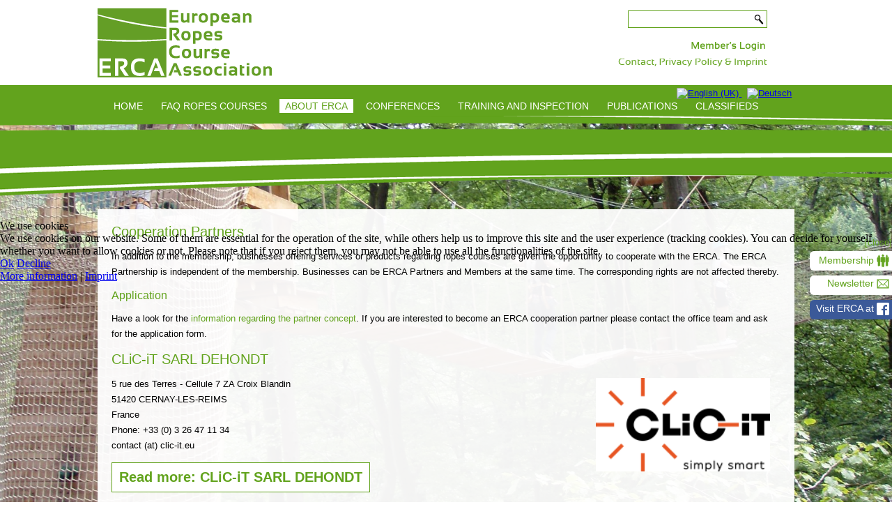

--- FILE ---
content_type: text/html; charset=utf-8
request_url: https://www.erca.uk/index.php/en/about-erca/cooperation-partners
body_size: 6962
content:
<!DOCTYPE html>
<html dir="ltr" lang="de-de">

<head>
<script type="text/javascript">  (function(){ function blockCookies(disableCookies, disableLocal, disableSession){ if(disableCookies == 1){ if(!document.__defineGetter__){ Object.defineProperty(document, 'cookie',{ get: function(){ return ''; }, set: function(){ return true;} }); }else{ var oldSetter = document.__lookupSetter__('cookie'); if(oldSetter) { Object.defineProperty(document, 'cookie', { get: function(){ return ''; }, set: function(v){ if(v.match(/reDimCookieHint\=/) || v.match(/eee01b494aa186e1e0319ebe73ed09bc\=/)) { oldSetter.call(document, v); } return true; } }); } } var cookies = document.cookie.split(';'); for (var i = 0; i < cookies.length; i++) { var cookie = cookies[i]; var pos = cookie.indexOf('='); var name = ''; if(pos > -1){ name = cookie.substr(0, pos); }else{ name = cookie; } if(name.match(/reDimCookieHint/)) { document.cookie = name + '=; expires=Thu, 01 Jan 1970 00:00:00 GMT'; } } } if(disableLocal == 1){ window.localStorage.clear(); window.localStorage.__proto__ = Object.create(window.Storage.prototype); window.localStorage.__proto__.setItem = function(){ return undefined; }; } if(disableSession == 1){ window.sessionStorage.clear(); window.sessionStorage.__proto__ = Object.create(window.Storage.prototype); window.sessionStorage.__proto__.setItem = function(){ return undefined; }; } } blockCookies(1,1,1); }()); </script>


    <base href="https://www.erca.uk/index.php/en/about-erca/cooperation-partners" />
	<meta http-equiv="content-type" content="text/html; charset=utf-8" />
	<meta name="keywords" content="ERCA,Trainer,Seilgartenbauer,mobile,stationär,Seilgarten,Seilgärten,Ropes Courses,Ropes Course,Sicherheitsforschung,Materialforschung,european trainers,builders of ropes courses,safety research,material research" />
	<meta name="twitter:card" content="summary" />
	<meta name="twitter:title" content="Cooperation Partners" />
	<meta name="twitter:description" content="Our association includes European trainers, builders, inspectors, rescuers and instructors of ropes courses as well as organizations working with stationary, temporary and mobile ropes courses." />
	<meta property="og:url" content="https://www.erca.uk/index.php/en/about-erca/cooperation-partners" />
	<meta property="og:site_name" content="ERCA" />
	<meta property="og:type" content="article" />
	<meta property="og:title" content="Cooperation Partners" />
	<meta property="og:description" content="Our association includes European trainers, builders, inspectors, rescuers and instructors of ropes courses as well as organizations working with stationary, temporary and mobile ropes courses." />
	<meta property="article:published_time" content="2013-03-19 08:24:27" />
	<meta name="description" content="Our association includes European trainers, builders, inspectors, rescuers and instructors of ropes courses as well as organizations working with stationary, temporary and mobile ropes courses." />
	<meta name="generator" content="Joomla! - Open Source Content Management" />
	<title>Cooperation Partners</title>
	<link href="/index.php/en/about-erca/cooperation-partners?format=feed&amp;type=rss" rel="alternate" type="application/rss+xml" title="RSS 2.0" />
	<link href="/index.php/en/about-erca/cooperation-partners?format=feed&amp;type=atom" rel="alternate" type="application/atom+xml" title="Atom 1.0" />
	<link href="/templates/erca60en1home/favicon.ico" rel="shortcut icon" type="image/vnd.microsoft.icon" />
	<link href="/plugins/system/jce/css/content.css?aa754b1f19c7df490be4b958cf085e7c" rel="stylesheet" type="text/css" />
	<link href="/media/mod_languages/css/template.css?77e26ab9f5e9af420b253c79e12a53ac" rel="stylesheet" type="text/css" />
	<link href="/plugins/system/hs_message/style/popup/popup.css" rel="stylesheet" type="text/css" />
	<link href="/plugins/system/cookiehint/css/redimstyle.css?77e26ab9f5e9af420b253c79e12a53ac" rel="stylesheet" type="text/css" />
	<style type="text/css">
#redim-cookiehint-modal {position: fixed; top: 0; bottom: 0; left: 0; right: 0; z-index: 99998; display: flex; justify-content : center; align-items : center;}
	</style>
	<script type="application/json" class="joomla-script-options new">{"csrf.token":"1816a135b50cd3335731ed16bbf53fc1","system.paths":{"root":"","base":""}}</script>
	<script src="/media/jui/js/jquery.min.js?77e26ab9f5e9af420b253c79e12a53ac" type="text/javascript"></script>
	<script src="/media/jui/js/jquery-noconflict.js?77e26ab9f5e9af420b253c79e12a53ac" type="text/javascript"></script>
	<script src="/media/jui/js/jquery-migrate.min.js?77e26ab9f5e9af420b253c79e12a53ac" type="text/javascript"></script>
	<script src="https://www.erca.uk/media/juloalib/js/jquery.min.js" type="text/javascript"></script>
	<script src="https://www.erca.uk/media/juloalib/js/fullnoconflict.js" type="text/javascript"></script>
	<script src="/media/system/js/mootools-core.js?77e26ab9f5e9af420b253c79e12a53ac" type="text/javascript"></script>
	<script src="/media/system/js/core.js?77e26ab9f5e9af420b253c79e12a53ac" type="text/javascript"></script>
	<script src="/plugins/system/hs_message/style/popup/popup.js" type="text/javascript"></script>
	<script type="text/javascript">
jQuery(function($) {
			 $('.hasTip').each(function() {
				var title = $(this).attr('title');
				if (title) {
					var parts = title.split('::', 2);
					var mtelement = document.id(this);
					mtelement.store('tip:title', parts[0]);
					mtelement.store('tip:text', parts[1]);
				}
			});
			var JTooltips = new Tips($('.hasTip').get(), {"maxTitleChars": 50,"fixed": false});
		});window.addEvent('load',function(){
	new HSJS.plugins.systemMessage({
		language:{
			close:'Close'
		}
	});
});
		
	</script>

    <link rel="stylesheet" href="/templates/system/css/system.css" />
    <link rel="stylesheet" href="/templates/system/css/general.css" />

    <!-- Created by Artisteer v4.1.0.59861 -->
    
    

    <!--[if lt IE 9]><script src="https://html5shiv.googlecode.com/svn/trunk/html5.js"></script><![endif]-->
    <link rel="stylesheet" href="/templates/erca60en1home/css/template.css" media="screen">
    <!--[if lte IE 7]><link rel="stylesheet" href="/templates/erca60en1home/css/template.ie7.css" media="screen" /><![endif]-->

<link rel="shortcut icon" href="/favicon.ico" type="image/x-icon">
    <script>if ('undefined' != typeof jQuery) document._artxJQueryBackup = jQuery;</script>
    <script src="/templates/erca60en1home/jquery.js"></script>
    <script>jQuery.noConflict();</script>

    <script src="/templates/erca60en1home/script.js"></script>
        <script>if (document._artxJQueryBackup) jQuery = document._artxJQueryBackup;</script>
<META NAME=ROBOTS CONTENT=NOARCHIVE>
</head>
<body>

<div id="art-main">
<header class="art-header">

    <div class="art-shapes">
<div class="art-object1980724186" data-left="0%"></div>

            </div>


<div class="art-textblock art-textblock-1956627532" data-left="98.83%">
        <div class="art-textblock-1956627532-text-container">
        <div class="art-textblock-1956627532-text">&nbsp;<a href="/index.php/en/contact-privacy-policy-legal-notice" class="art-rss-tag-icon">-</a>&nbsp;</div>
    </div>
    
</div><div class="art-textblock art-textblock-1468886550" data-left="100%">
        <div class="art-textblock-1468886550-text-container">
        <div class="art-textblock-1468886550-text">&nbsp;<a href="/index.php/en/component/comprofiler/login" class="art-twitter-tag-icon">-</a>&nbsp;</div>
    </div>
    
</div>
<div class="art-textblock art-object227400126" data-left="97.5%">
    <form class="art-search" name="Search" action="/index.php" method="post">
    <input type="text" value="" name="searchword">
    <input type="hidden" name="task" value="search">
<input type="hidden" name="option" value="com_search">
<input type="submit" value="Search" name="search" class="art-search-button">
</form>
</div>
<nav class="art-nav">
    <div class="art-nav-inner">
    
<div class="art-hmenu-extra2"><div class="mod-languages">

	<ul class="lang-inline" dir="ltr">
									<li class="lang-active">
			<a href="https://www.erca.uk/index.php/en/about-erca/cooperation-partners">
												<img src="/media/mod_languages/images/en.gif" alt="English (UK)" title="English (UK)" />										</a>
			</li>
								<li>
			<a href="/index.php/de/wir-die-erca/kooperationspartner">
												<img src="/media/mod_languages/images/de.gif" alt="Deutsch" title="Deutsch" />										</a>
			</li>
				</ul>

</div>
</div>
<ul class="art-hmenu"><li class="item-116"><a href="/index.php/en/">Home</a></li><li class="item-108 deeper parent"><a href="/index.php/en/faq-ropes-courses">FAQ Ropes Courses</a><ul><li class="item-324"><a href="/index.php/en/faq-ropes-courses/questionandanswers2">Questions and Answers</a></li><li class="item-132"><a href="/index.php/en/faq-ropes-courses/locations-database">Locations Database</a></li><li class="item-1391"><a href="/index.php/en/faq-ropes-courses/unauthorised-logo-usage">Unauthorised Logo Usage</a></li></ul></li><li class="item-109 active deeper parent"><a class=" active" href="/index.php/en/about-erca">About ERCA</a><ul><li class="item-139"><a href="/index.php/en/about-erca/mission-statement">Mission Statement</a></li><li class="item-140"><a href="/index.php/en/about-erca/organisation-committees">Organisation &amp; Committees</a></li><li class="item-145"><a href="/index.php/en/about-erca/members-list-link">Members List</a></li><li class="item-143 current active"><a class=" active" href="/index.php/en/about-erca/cooperation-partners">Cooperation Partners</a></li><li class="item-144"><a href="/index.php/en/about-erca/become-a-member">Become a Member</a></li><li class="item-296"><a href="/index.php/en/about-erca/erca-calendar">ERCA Calendar</a></li></ul></li><li class="item-110 deeper parent"><a href="/index.php/en/conferences">Conferences</a><ul><li class="item-429"><a href="/index.php/en/about-erca/erca-calendar/en/about-erca/cooperation-partners">Upcoming Activities</a></li><li class="item-322"><a href="/index.php/en/conferences/upcoming-events">Events from the past</a></li><li class="item-323"><a href="/index.php/en/conferences/conference-documentation">Conference Documentation</a></li></ul></li><li class="item-111 deeper parent"><a href="/index.php/en/training-and-inspection">Training and Inspection</a><ul><li class="item-150"><a href="/index.php/en/training-and-inspection/about-certification">About Certification</a></li><li class="item-151"><a href="/index.php/en/training-and-inspection/training">Training</a></li><li class="item-152"><a href="/index.php/en/training-and-inspection/inspection">Inspection</a></li><li class="item-1407"><a href="/index.php/en/training-and-inspection/pre-courses-for-trainer-candidates">Pre-Courses for Trainer-Candidates</a></li><li class="item-153"><a href="/index.php/en/training-and-inspection/courses-en">Train-the-Trainer-Courses</a></li><li class="item-1408"><a href="/index.php/en/training-and-inspection/pre-courses-for-inspector-candidates">Pre-Courses for Inspector-Candidates</a></li><li class="item-1410"><a href="/index.php/en/training-and-inspection/inspector-courses-en">Inspector-Courses</a></li></ul></li><li class="item-112 deeper parent"><a href="/index.php/en/publications">Publications</a><ul><li class="item-120"><a href="/index.php/en/publications/standards-and-recommendations">Standards and Recommendations</a></li><li class="item-121"><a href="/index.php/en/publications/safety">Safety Records</a></li><li class="item-122"><a href="/index.php/en/publications/documents">Documents</a></li><li class="item-298"><a href="/index.php/en/publications/purchase-documents">Purchase ERCA Documents</a></li><li class="item-366"><a href="/index.php/en/publications/pressinformation">Press &amp; Public Information</a></li></ul></li><li class="item-113 deeper parent"><a href="/index.php/en/classifieds">Classifieds</a><ul><li class="item-180"><a href="/index.php/en/classifieds/job-wanted">Job Wanted</a></li><li class="item-185"><a href="/index.php/en/classifieds/job-offers">Job Offers</a></li><li class="item-181"><a href="/index.php/en/classifieds/training-wanted">Training Wanted</a></li><li class="item-182"><a href="/index.php/en/ads/10-training-offers-weiterbildung-/en/about-erca/cooperation-partners?order=18&amp;amp;start=0">Training Offers</a></li><li class="item-183"><a href="/index.php/en/classifieds/wanted-general">Wanted General</a></li><li class="item-184"><a href="/index.php/en/classifieds/offers-general">Offers General</a></li></ul></li></ul>

<div class="custom"  >
	<div id="seiterechts" style="position: fixed; right: 0px; top: 340px;">
	<!-- Close popup link --><a style="color: #62a31d; text-decoration: none;" onclick="javascript:document.getElementById('seiterechts').style.display='none';" href="#">[close]</a>
	<div style="position: fixed; right: 0px; top: 360px; background-color: #ffffff; border-radius: 6px 0 0 6px; width: 110px; height: 20px; padding: 4px; font-size: 1.05em;" align="right"><a style="color: #62a31d; text-decoration: none;" href="/index.php/en/about-erca/become-a-member">Membership</a>&nbsp;<a href="/index.php/en/about-erca/become-a-member"><img style="vertical-align: middle;" src="/images/PUT_UPLOADS_HERE/bilder_beitraege/community.png" alt="community" width="18" height="20" border="none" /></a>
	</div>
	<div style="position: fixed; right: 0px; top: 395px; background-color: #ffffff; border-radius: 6px 0 0 6px; width: 110px; height: 20px; padding: 4px; font-size: 1.05em;" align="right"><a style="color: #62a31d; text-decoration: none;" href="/index.php/en/newsletter-subscription">Newsletter</a>&nbsp;<a href="/index.php/en/newsletter-subscription"><img style="vertical-align: middle;" src="/images/PUT_UPLOADS_HERE/bilder_beitraege/letter.png" alt="community" border="none" /></a>
	</div>
	<div style="position: fixed; right: 0px; top: 430px; background-color: #3b5998; border-radius: 6px 0 0 6px; width: 110px; height: 20px; padding: 4px; font-size: 1.05em;" align="right"><a style="color: #ffffff; text-decoration: none;" href="https://www.facebook.com/people/ERCA-European-Ropes-Course-Association/61583073898201/" target="_blank">Visit ERCA at</a>&nbsp;<a href="https://www.facebook.com/people/ERCA-European-Ropes-Course-Association/61583073898201/" target="_blank"><img style="vertical-align: middle; height: 18px;" src="/images/PUT_UPLOADS_HERE/bilder_beitraege/FB-f-Logo__white_29.png" alt="Facebook" border="none" /></a>
	</div>
<!--
<div style="position: fixed; right: 0px; top: 465px; background-color: #98503B; border-radius: 6px 0 0 6px; width: 110px; height: 20px; padding: 4px; font-size: 1.05em;" align="right"><a style="color: #ffffff; text-decoration: none;" href="/index.php/en/2-uncategorised/123-report-form">Reportforms</a>&nbsp;<a href="/index.php/en/2-uncategorised/123-report-form"><img style="vertical-align: middle;" src="/images/PUT_UPLOADS_HERE/bilder_beitraege/reportforms.png" alt="community" border="none" /></a>
	</div>
-->
</div></div>
 
        </div>
    </nav>

                    
</header>
<div class="art-sheet clearfix">
            <div class="art-layout-wrapper">
                <div class="art-content-layout">
                    <div class="art-content-layout-row">
                                                <div class="art-layout-cell art-content">
<article class="art-post art-messages"><div class="art-postcontent clearfix"><div id="system-message-container">
	</div>
</div></article><div class="blog"><article class="art-post"><div class="art-postcontent clearfix"><div class="category-desc"><h1>Cooperation Partners</h1>
<p>In addition to the membership, businesses offering services or products regarding ropes courses are given the opportunity to cooperate with the ERCA. The ERCA Partnership is independent of the membership. Businesses can be ERCA Partners and Members at the same time. The corresponding rights are not affected thereby.</p>
<h2>Application</h2>
<p>Have a look for the <a href="/images/PUT_UPLOADS_HERE/dokumente_beitraege/2015__A__Concept_ERCA-Partnership__ENG.pdf" target="_blank">information regarding the partner concept</a>. If you are interested to become an ERCA cooperation partner please contact the office team and ask for the application form.</p></div></div></article><div class="items-leading">
            <div class="leading-0">
            <article class="art-post"><div class="art-postcontent clearfix"><div class="art-article"><h1>CLiC-iT SARL DEHONDT</h1>
<div><a href="https://www.clic-it.eu" target="_blank"><img style="float: right;" src="/images/comprofiler/575_600ebd591ba2b.png" alt="CLiC-iT SARL DEHONDT" width="250" /></a></div>
<p>5 rue des Terres - Cellule 7 ZA Croix Blandin<br />51420 CERNAY-LES-REIMS<br />France<br />Phone: +33 (0) 3 26 47 11 34<br />contact (at) clic-it.eu</p>
</div><p class="readmore"><a class="readon art-button" href="/index.php/en/about-erca/cooperation-partners/188-clic-it-sarl-dehondt">Read&#160;more:&#160;CLiC-iT&#160;SARL&#160;DEHONDT</a></p></div></article>        </div>
            </div>
                    <div class="items-row cols-1 row-0">
           <div class="item column-1">
    <article class="art-post"><div class="art-postcontent clearfix"><div class="art-article"><h1>Edelrid GmbH &amp; Co. KG</h1>
<div><a href="http://www.edelrid.com" target="_blank"><img style="float: right;" src="/events/images/edelrid.jpg" alt="Edelrid GmbH &amp; Co. KG" width="250" /></a></div>
<p>Achener Weg 66<br /> 88316 Isny<br /> Germany<br /> Phone: +49 (0) 7562 9810<br /> Email: mail (at) edelrid.de</p>
</div><p class="readmore"><a class="readon art-button" href="/index.php/en/about-erca/cooperation-partners/114-edelrid-gmbh-co-kg">Read&#160;more:&#160;Edelrid&#160;GmbH&#160;&&#160;Co.&#160;KG</a></p></div></article>    </div>
                    <span class="row-separator"></span>
</div>
                            <div class="items-row cols-1 row-1">
           <div class="item column-1">
    <article class="art-post"><div class="art-postcontent clearfix"><div class="art-article"><h1>FareHarbor B.V.</h1>
<div><a href="https://fareharbor.com" target="_blank"><img style="float: right;" src="/images/PUT_UPLOADS_HERE/bilder_beitraege/fareharbor-large.png" alt="FareHarbor B.V." width="250" /></a></div>
<p>Vijzelstraat 66-80<br />
1017 HL Amsterdam<br />
Netherlands<br />
Phone: +31 970 102 56341<br />
Email: lydia.weber (at) fareharbor.com
</p>
</div><p class="readmore"><a class="readon art-button" href="/index.php/en/about-erca/cooperation-partners/788-fareharbor-b-v">Read&#160;more:&#160;FareHarbor&#160;B.V.</a></p></div></article>    </div>
                    <span class="row-separator"></span>
</div>
                            <div class="items-row cols-1 row-2">
           <div class="item column-1">
    <article class="art-post"><div class="art-postcontent clearfix"><div class="art-article"><h1>Head Rush Technologies</h1>
<div style="float: right;"><a href="https://headrushtech.com/" target="_blank"><img src="/images/PUT_UPLOADS_HERE/bilder_beitraege/partner/old/headrush_300x300.png" alt="Head Rush Technologies" width="250" /></a></div>
<p>1835 38th St.<br />Boulder, CO 80301<br />United States of America<br />Phone: +1-720-565-6885<br />Email: info (at) headrushtech.com</p>
</div><p class="readmore"><a class="readon art-button" href="/index.php/en/about-erca/cooperation-partners/509-headrush-eng">Read&#160;more:&#160;Head&#160;Rush&#160;Technologies&#160;(Trueblue&#160;LLC)</a></p></div></article>    </div>
                    <span class="row-separator"></span>
</div>
                            <div class="items-row cols-1 row-3">
           <div class="item column-1">
    <article class="art-post"><div class="art-postcontent clearfix"><div class="art-article"><h1>HHB Versicherungsmakler eK</h1>
<div><a href="http://www.hhbock.de" target="_blank"><img src="http://www.hhbock.de/templates/hhb4/images/Logo_neu.gif" alt="HHB Versicherungsmakler" width="200" style="float: right;" /></a></div>
<div>
<div>
<div>
<p>Wilhelm-Mauser-Str. 31<br />50827 Köln<br />Germany<br />Phone: +49 (0) 221 540 270<br />Email: info (at) hhbock.de</p>
</div>
</div>
</div>
</div><p class="readmore"><a class="readon art-button" href="/index.php/en/about-erca/cooperation-partners/116-hhb-versicherungsmakler">Read&#160;more:&#160;HHB&#160;Versicherungsmakler&#160;eK</a></p></div></article>    </div>
                    <span class="row-separator"></span>
</div>
                            <div class="items-row cols-1 row-4">
           <div class="item column-1">
    <article class="art-post"><div class="art-postcontent clearfix"><div class="art-article"><h1>Kanopeo GmbH</h1>
<div><a href="http://www.kanopeo.com" target="_blank"><img style="float: right;" src="/events/images/Kanopeo.png" alt="Kanopeo GmbH" width="250" /></a></div>
<p>Reichensteinerstrasse 16<br />4053 Basel<br />Switzerland<br />Phone: +41 (0)617 120 620<br />Email: info (at) kanopeo.com</p>
</div><p class="readmore"><a class="readon art-button" href="/index.php/en/about-erca/cooperation-partners/119-kanopeo-gmbh">Read&#160;more:&#160;Kanopeo&#160;GmbH</a></p></div></article>    </div>
                    <span class="row-separator"></span>
</div>
                            <div class="items-row cols-1 row-5">
           <div class="item column-1">
    <article class="art-post"><div class="art-postcontent clearfix"><div class="art-article"><h1>Koala Equipment</h1>
<div style="float: right;"><a href="http://www.koala-equipment.com" target="_blank"><img src="/images/PUT_UPLOADS_HERE/bilder_beitraege/KoalaEquipment.gif" alt="Koala Equipment" width="250" /></a></div>
<p>1191 Route de Bidaille<br />74930 Scientrier<br />Frankreich<br />Phone: +33 (0)4 50 97 50 18<br />Email: info (at) koala-equipment.com</p>
</div><p class="readmore"><a class="readon art-button" href="/index.php/en/about-erca/cooperation-partners/388-koala-eng">Read&#160;more:&#160;Koala&#160;Equipment</a></p></div></article>    </div>
                    <span class="row-separator"></span>
</div>
                            <div class="items-row cols-1 row-6">
           <div class="item column-1">
    <article class="art-post"><div class="art-postcontent clearfix"><div class="art-article"><h1>PETZL Deutschland GmbH</h1>
<div style="float: right;"><a href="https://www.petzl.com/brand/s/?language=en_US" target="_blank"><img src="/images/PUT_UPLOADS_HERE/bilder_beitraege/partner/old/petzl-logo_300x160.jpg" alt="PETZL" width="250" /></a></div>
<p>Äußere Kreuzäcker 3<br />82395 Obersöchering<br />Deutschland<br />Tel.: +49-8847-698880<br />Email: info.deutschland (at) petzl.com</p>
</div><p class="readmore"><a class="readon art-button" href="/index.php/en/about-erca/cooperation-partners/689-petzl-germany">Read&#160;more:&#160;PETZL&#160;Germany</a></p></div></article>    </div>
                    <span class="row-separator"></span>
</div>
                            <div class="items-row cols-1 row-7">
           <div class="item column-1">
    <article class="art-post"><div class="art-postcontent clearfix"><div class="art-article"><h1>LockD Clips<br />Ropes Park Equipment GmbH</h1>
<div><a href="https://lockdclips.com" target="_blank"><img style="float: right;" src="/images/PUT_UPLOADS_HERE/bilder_beitraege/RopesParkEquipment2023Colour.png" alt="Ropes Park Equipment GmbH" width="250" /></a></div>
<p>Gaadnerstr. 90<br />2371 HINTERBRÜHL<br />Österreich<br />Phone: <br />office (at) ropesparkequipment.eu</p>
</div><p class="readmore"><a class="readon art-button" href="/index.php/en/about-erca/cooperation-partners/705-lockdclips-by-ropes-park-equipment-gmbh">Read&#160;more:&#160;Ropes&#160;Park&#160;Equipment&#160;GmbH</a></p></div></article>    </div>
                    <span class="row-separator"></span>
</div>
                            <div class="items-row cols-1 row-8">
           <div class="item column-1">
    <article class="art-post"><div class="art-postcontent clearfix"><div class="art-article"><h1>Talurit GmbH</h1>

<div><a href="https://www.talurit.com" target="_blank"><img alt="Gerro GmbH" src="/images/PUT_UPLOADS_HERE/bilder_beitraege/Talurit-R-200px.png" style="float: right;" width="250" /></a></div>

<p>Carl-Benz-Strasse 1<br />
78224 Gottmadingen<br />
Germany<br />
Phone: +49 (0) 7731 97030<br />
Email: info (at) talurit.de</p>

</div><p class="readmore"><a class="readon art-button" href="/index.php/en/about-erca/cooperation-partners/215-talurit-gmbh-en">Read&#160;more:&#160;Talurit&#160;GmbH</a></p></div></article>    </div>
                    <span class="row-separator"></span>
</div>
            </div>


                        </div>
                    </div>
                </div>
            </div>


    </div>
<footer class="art-footer">
  <div class="art-footer-inner">
<p>
</p><p>
  </p></div>
</footer>

</div>




<script type="text/javascript">   function cookiehintsubmitnoc(obj) {     if (confirm("A refusal will affect the functions of the website. Do you really want to decline?")) {       document.cookie = 'reDimCookieHint=-1; expires=0; path=/';       cookiehintfadeOut(document.getElementById('redim-cookiehint-modal'));       return true;     } else {       return false;     }   } </script> <div id="redim-cookiehint-modal">   <div id="redim-cookiehint">     <div class="cookiehead">       <span class="headline">We use cookies</span>     </div>     <div class="cookiecontent">   <p>We use cookies on our website. Some of them are essential for the operation of the site, while others help us to improve this site and the user experience (tracking cookies). You can decide for yourself whether you want to allow cookies or not. Please note that if you reject them, you may not be able to use all the functionalities of the site.</p>    </div>     <div class="cookiebuttons">       <a id="cookiehintsubmit" onclick="return cookiehintsubmit(this);" href="https://www.erca.uk/index.php/en/about-erca/cooperation-partners?rCH=2"         class="btn">Ok</a>           <a id="cookiehintsubmitno" onclick="return cookiehintsubmitnoc(this);" href="https://www.erca.uk/index.php/en/about-erca/cooperation-partners?rCH=-2"           class="btn">Decline</a>          <div class="text-center" id="cookiehintinfo">              <a target="_self" href="https://www.erca.uk/index.php/en/contact-privacy-policy-legal-notice#privacypolicy">More information</a>                  |                  <a target="_self" href="https://www.erca.uk/index.php/en/contact-privacy-policy-legal-notice#legalnotice">Imprint</a>            </div>      </div>     <div class="clr"></div>   </div> </div>  <script type="text/javascript">        document.addEventListener("DOMContentLoaded", function(event) {         if (!navigator.cookieEnabled){           document.getElementById('redim-cookiehint-modal').remove();         }       });        function cookiehintfadeOut(el) {         el.style.opacity = 1;         (function fade() {           if ((el.style.opacity -= .1) < 0) {             el.style.display = "none";           } else {             requestAnimationFrame(fade);           }         })();       }         function cookiehintsubmit(obj) {         document.cookie = 'reDimCookieHint=1; expires=Sun, 25 Jan 2026 23:59:59 GMT;57; path=/';         cookiehintfadeOut(document.getElementById('redim-cookiehint-modal'));         return true;       }        function cookiehintsubmitno(obj) {         document.cookie = 'reDimCookieHint=-1; expires=0; path=/';         cookiehintfadeOut(document.getElementById('redim-cookiehint-modal'));         return true;       }  </script>  
</body>
</html>